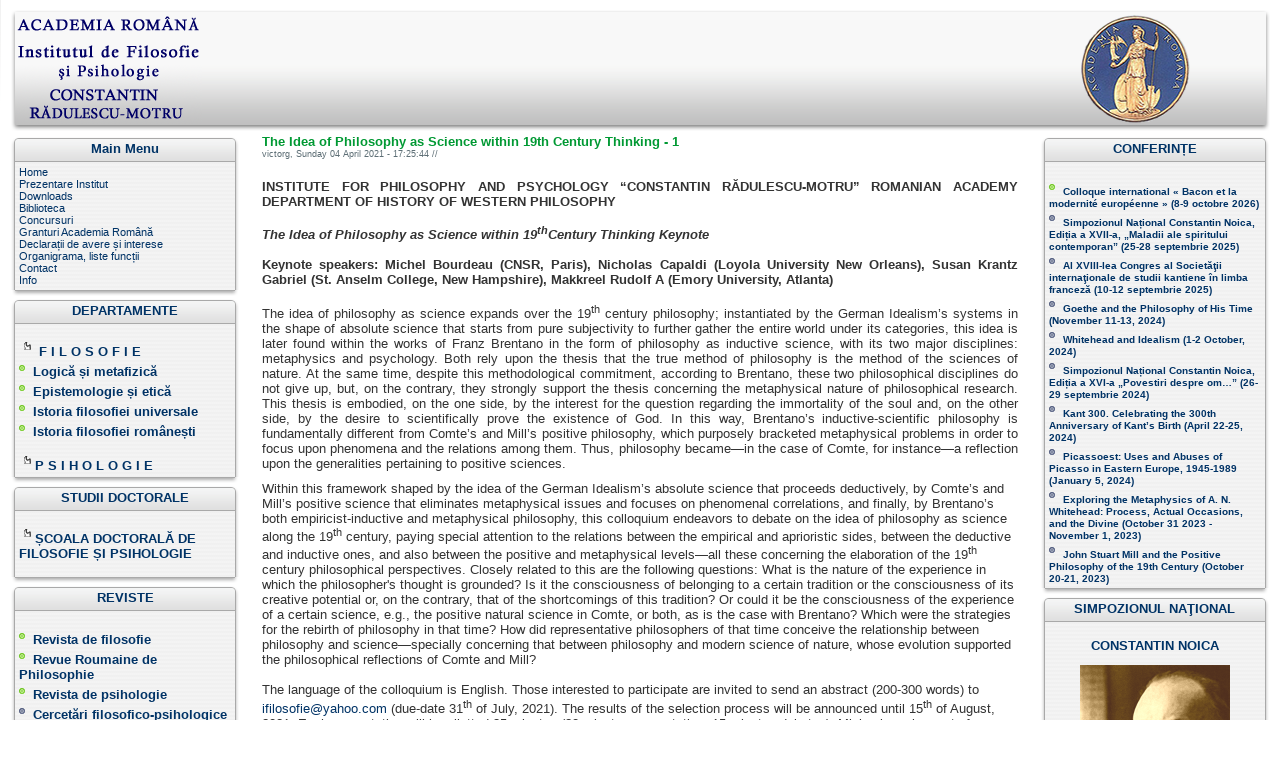

--- FILE ---
content_type: text/html; charset=utf-8
request_url: http://www.institutuldefilosofie.ro/news.php?extend.147
body_size: 33444
content:
<!DOCTYPE html PUBLIC "-//W3C//DTD XHTML 1.1//EN" "http://www.w3.org/TR/xhtml11/DTD/xhtml11.dtd">
<html xmlns='http://www.w3.org/1999/xhtml' xml:lang="en">
<head>
<meta http-equiv='content-type' content='text/html; charset=utf-8' />
<meta http-equiv='content-style-type' content='text/css' />
<meta http-equiv='content-language' content='en' />
<title>The Idea of Philosophy as Science within 19th Century Thinking - 1  - Institutul de Filosofie şi Psihologie "Constantin Rădulescu-Motru"</title>
<!-- *JS* -->
<script type='text/javascript' src='/e107_files/e107.js'></script>
<!-- *CSS* -->
<!-- Theme css -->
<link rel='stylesheet' href='/e107_themes/khatru/style.css' type='text/css' media='all' />
<link rel='stylesheet' href='/e107_files/e107.css' type='text/css' />
<!-- *META* -->
<!-- log meta -->
<script type='text/javascript'>
			//<![CDATA[
function rstr2b64(input)
{
	var b64pad  = "="; /* base-64 pad character. "=" for strict RFC compliance   */
	var tab = "ABCDEFGHIJKLMNOPQRSTUVWXYZabcdefghijklmnopqrstuvwxyz0123456789+/";
	var output = "";
	var len = input.length;
	for(var i = 0; i < len; i += 3)
	{
		var triplet = (input.charCodeAt(i) << 16)
                | (i + 1 < len ? input.charCodeAt(i+1) << 8 : 0)
                | (i + 2 < len ? input.charCodeAt(i+2)      : 0);
		for(var j = 0; j < 4; j++)
		{
			if(i * 8 + j * 6 > input.length * 8) output += b64pad;
			else output += tab.charAt((triplet >>> 6*(3-j)) & 0x3F);
		}
	}
	return output;
}
var logString = 'referer=' + ref + '&colour=' + colord + '&eself=' + eself + '&res=' + res + '';
logString = rstr2b64(logString);
document.write('<link rel="stylesheet" type="text/css" href="/e107_plugins/log/log.php?lv='+logString + '">' );
//]]>
</script>

<!-- Core Meta Tags -->

<!-- *FAV-ICONS* -->
<link rel='icon' href='http://www.institutuldefilosofie.ro/favicon.ico' type='image/x-icon' />
<link rel='shortcut icon' href='http://www.institutuldefilosofie.ro/favicon.ico' type='image/xicon' />

<!-- *PRELOAD* -->
<script type='text/javascript'>
<!--
ejs_preload('/e107_themes/khatru/images/','background.png,blank.gif,bottom.png,bottomleft.png,bottomright.png,bullet-green.gif,bullet-grey.gif,bullet-orange.gif,bullet.png,bullet2.gif,bullet2_template.gif,bullet_template.png,button.png,icon.png,left.png,logo1.png,logo2.png,logo3.png,menubg.png,menubg2.png,nforumcaption.png,nforumcaption2.png,right.png,top.png,top2.png,topleft.png,topleft2.png,topright.png,topright2.png');
// -->
</script>
</head>
<body onload="externalLinks();">
<div id='header'><div id='logo1'>&nbsp;</div><div id='headerr'>&nbsp;</div><div id='banner'><a href='/banner.php?1' rel='external'><img src='/e107_images/banners/ar_sigla%20veg.png' alt='http://www.acad.ro/' style='border:0' /></a></div></div><div id='mainbox'>	<div class='clear'>		<div id='leftcontent'>			
<!-- BoF Sitelinks (1) -->


<div class='dcaption'>
<div class='left'></div>
<div class='right'></div>
<div class='center'>Main Menu</div>
</div>
<div class='dbody'>
<div class='leftwrapper'>
<div class='rightwrapper'>
<div class='leftcontent'></div>
<div class='rightcontent'></div>
<div class='dcenter'><div class='dinner'><a href='/index.php'>Home</a><br />
<a href='/page.php?148'>Prezentare Institut</a><br />
<a href='/download.php'>Downloads</a><br />
<a href='/page.php?19'>Biblioteca</a><br />
<a href='/page.php?93'>Concursuri</a><br />
<a href='/page.php?112'>Granturi Academia Română</a><br />
<a href='/page.php?110'>Declarații de avere și interese</a><br />
<a href='/page.php?100'>Organigrama, liste funcții</a><br />
<a href='/contact.php'>Contact</a><br />
<a href='/page.php?28'>Info</a><br />
</div></div>
</div>
</div>
</div>
<div class='dbottom'>
<div class='left'></div>
<div class='right'></div>
<div class='center'></div>
</div>

<!-- EoF Sitelinks (1) -->

<div class='dcaption'>
<div class='left'></div>
<div class='right'></div>
<div class='center'>DEPARTAMENTE</div>
</div>
<div class='dbody'>
<div class='leftwrapper'>
<div class='rightwrapper'>
<div class='leftcontent'></div>
<div class='rightcontent'></div>
<div class='dcenter'><div class='dinner'><br /><div style="text-align: left;"><span style="font-size: small;"><strong style="width: 16px; height: 16px; border: 0px solid black; float: none;"><span style="color: #003366;"><span style="font-size: small;"><a href="http://www.ipsihologie.ro/" rel="external"><strong><img style="width: 16px; height: 16px; border: 0px solid black; float: none;" src="e107_images/sublink.png" alt="sublink.png" /></strong></a></span>﻿ <a href="page.php?115">F I L O S O F I E</a>﻿<br /></span></strong></span><span style="font-size: small;"><span style="font-size: small;"><strong><span style="font-size: small;"><img style="width: 14px; height: 17px; border: 0px solid black; float: none;" src="e107_images/bullet-green.gif" alt="bullet-green.gif" /><a href="page.php?3">Logică și metafizică</a></span></strong></span><br /><span style="font-size: small;"><strong><span style="font-size: small;"><span style="font-size: small;"><strong><span style="font-size: small;"><span style="font-size: small;"><strong><span style="font-size: small;"><img style="width: 14px; height: 17px; border: 0px solid black; float: none;" src="e107_images/bullet-green.gif" alt="bullet-green.gif" /><a href="page.php?4">Epistemologie și etică</a><br /></span></strong></span></span></strong></span></span></strong></span></span></div><div style="text-align: left;"><span style="font-size: small;"><span style="font-size: small;"><strong><span style="font-size: small;"><span style="font-size: small;"><strong><span style="font-size: small;"><img style="width: 14px; height: 17px; border: 0px solid black; float: none;" src="e107_images/bullet-green.gif" alt="bullet-green.gif" /><a href="page.php?5">Istoria filosofiei universale</a></span></strong></span></span></strong></span></span>﻿</div><div style="text-align: left;"><span style="font-size: small;"><span style="font-size: small;"><strong><span style="font-size: small;"><span style="font-size: small;"><strong><span style="font-size: small;"><span style="font-size: small;"><strong><span style="font-size: small;"><span style="font-size: small;"><strong><span style="font-size: small;"><img style="width: 14px; height: 17px; border: 0px solid black; float: none;" src="e107_images/bullet-green.gif" alt="bullet-green.gif" /><a href="page.php?6">Istoria filosofiei românești</a><br /></span></strong></span></span></strong></span></span></strong></span></span></strong></span>﻿<br /><strong></strong><a href="http://www.ipsihologie.ro/" target="_blank"><strong><img style="width: 16px; height: 16px; border: 0px solid black; float: none;" src="e107_images/sublink.png" alt="sublink.png" />P S I H O L O G I E</strong></a><br /></span></div></div></div>
</div>
</div>
</div>
<div class='dbottom'>
<div class='left'></div>
<div class='right'></div>
<div class='center'></div>
</div>

<div class='dcaption'>
<div class='left'></div>
<div class='right'></div>
<div class='center'>STUDII DOCTORALE</div>
</div>
<div class='dbody'>
<div class='leftwrapper'>
<div class='rightwrapper'>
<div class='leftcontent'></div>
<div class='rightcontent'></div>
<div class='dcenter'><div class='dinner'><br /><div style="text-align: left;"><strong><span style="font-size: small;"><a href="page.php?169"><img style="width: 16px; height: 16px; border: 0px solid black; float: none;" src="e107_images/sublink.png" alt="sublink.png" />ȘCOALA DOCTORALĂ DE FILOSOFIE ȘI PSIHOLOGIE</a><br /></span></strong></div><div style="text-align: left;"><br /><strong></strong></div></div></div>
</div>
</div>
</div>
<div class='dbottom'>
<div class='left'></div>
<div class='right'></div>
<div class='center'></div>
</div>

<div class='dcaption'>
<div class='left'></div>
<div class='right'></div>
<div class='center'>REVISTE﻿</div>
</div>
<div class='dbody'>
<div class='leftwrapper'>
<div class='rightwrapper'>
<div class='leftcontent'></div>
<div class='rightcontent'></div>
<div class='dcenter'><div class='dinner'><br /><div><strong><span style="font-size: small;"><a href="page.php?13"><img style="width: 14px; height: 17px; border: 0px solid black; float: none;" src="e107_images/bullet-green.gif" alt="bullet-green.gif" />Revista de filosofie</a><br /><span style="font-size: small;"><a href="page.php?14"><img style="width: 14px; height: 17px; border: 0px solid black; float: none;" src="e107_images/bullet-green.gif" alt="bullet-green.gif" />Revue Roumaine de Philosophie</a></span></span></strong></div><div><span style="font-size: small;"><strong><strong><a href="page.php?14"><img style="width: 14px; height: 17px; border: 0px solid black; float: none;" src="e107_images/bullet-green.gif" alt="bullet-green.gif" /></a></strong></strong><strong>﻿<a title="Revista de Psihologie" href="https://revistadepsihologie.ipsihologie.ro/" rel="external">Revista de psihologie</a></strong></span></div><div><strong><span style="font-size: small;"><span style="font-size: small;"><span style="font-size: small;"><a href="http://www.cercetari.institutuldefilosofie.ro" target="_blank"><img style="width: 14px; height: 17px; border: 0px solid black; float: none;" src="e107_images/bullet-grey.gif" alt="bullet-grey.gif" />Cercetări filosofico-psihologice</a></span>﻿</span>﻿</span></strong>﻿</div></div></div>
</div>
</div>
</div>
<div class='dbottom'>
<div class='left'></div>
<div class='right'></div>
<div class='center'></div>
</div>

<div class='dcaption'>
<div class='left'></div>
<div class='right'></div>
<div class='center'>PUBLICAŢII PERIODICE</div>
</div>
<div class='dbody'>
<div class='leftwrapper'>
<div class='rightwrapper'>
<div class='leftcontent'></div>
<div class='rightcontent'></div>
<div class='dcenter'><div class='dinner'><br /><div><span style="font-size: small;"><img style="width: 14px; height: 17px; border: 0px solid black; float: none;" src="e107_images/bullet-green.gif" alt="bullet-green.gif" /><strong><a href="page.php?154">Probleme de logică</a></strong><br /><span style="font-size: small;"><img style="width: 14px; height: 17px; border: 0px solid black; float: none;" src="e107_images/bullet-green.gif" alt="bullet-green.gif" /></span>﻿<a href="http://filosofieromaneasca.institutuldefilosofie.ro/sifr/" rel="external"><strong>Studii de istorie a filosofiei românești</strong></a><br /></span><span style="font-size: small;"><span style="font-size: small;"><span style="font-size: small;"><img style="width: 14px; height: 17px; border: 0px solid black; float: none;" src="e107_images/bullet-green.gif" alt="bullet-green.gif" /></span></span></span><span style="font-size: small;">﻿<a href="page.php?117"><strong>Studii de istorie a filosofiei universale</strong></a><br />﻿<span style="font-size: small;"><span style="font-size: small;"><span style="font-size: small;"><img style="width: 14px; height: 17px; border: 0px solid black; float: none;" src="e107_images/bullet-green.gif" alt="bullet-green.gif" /></span></span>﻿<a href="page.php?125"><strong>Studii de epistemologie și de teorie a valorilor</strong></a><br /></span></span></div><div><span style="font-size: small;"><span style="font-size: small;"><span style="font-size: small;"><a href="page.php?39"><strong><span style="font-size: small;"><span style="font-size: small;"><span style="font-size: small;"><img style="width: 14px; height: 17px; border: 0px solid black; float: none;" src="e107_images/bullet-green.gif" alt="bullet-green.gif" /></span></span></span>﻿Studii de teoria categoriilor</strong></a></span>﻿<br /></span></span></div></div></div>
</div>
</div>
</div>
<div class='dbottom'>
<div class='left'></div>
<div class='right'></div>
<div class='center'></div>
</div>

<div class='dcaption'>
<div class='left'></div>
<div class='right'></div>
<div class='center'>LEGĂTURI</div>
</div>
<div class='dbody'>
<div class='leftwrapper'>
<div class='rightwrapper'>
<div class='leftcontent'></div>
<div class='rightcontent'></div>
<div class='dcenter'><div class='dinner'><br /><div style="text-align: center;"><a href="http://www.acad.ro/" rel="external"><img style="border: 0px solid black; float: none;" src="e107_images/custom/ar_hp21.png" alt="ar_hp21.png" width="158" height="144" /></a><br /><br /><a href="http://www.ear.ro/index.php" target="_blank"><img style="border: 0px solid black; float: none;" src="e107_images/custom/EAR_logo.jpg" alt="EAR_logo.jpg" width="149" height="63" /></a></div></div></div>
</div>
</div>
</div>
<div class='dbottom'>
<div class='left'></div>
<div class='right'></div>
<div class='center'></div>
</div>
					</div>		<div id='rightcontent'>
<div class='dcaption'>
<div class='left'></div>
<div class='right'></div>
<div class='center'>CONFERINȚE</div>
</div>
<div class='dbody'>
<div class='leftwrapper'>
<div class='rightwrapper'>
<div class='leftcontent'></div>
<div class='rightcontent'></div>
<div class='dcenter'><div class='dinner'><br /><div><span style="font-size: x-small;"><strong><span style="font-size: x-small;"><strong><strong><span style="font-size: x-small;"><strong><strong><span style="font-size: x-small;"><strong><strong><span style="font-size: x-small;"><strong><strong><span style="font-size: x-small;"><strong><strong><span style="font-size: x-small;"><strong><strong><span style="font-size: x-small;"><strong><strong><span style="font-size: x-small;"><strong><strong><span style="font-size: x-small;"><strong><span style="font-size: x-small;"><strong><strong><span style="font-size: x-small;"><strong><strong><span style="font-size: x-small;"><strong><strong><span style="font-size: x-small;"><strong><strong><span style="font-size: x-small;"><strong><strong><span style="font-size: x-small;"><strong><strong><span style="font-size: x-small;"><strong><strong><span style="font-size: x-small;"><strong><strong><img style="width: 14px; height: 17px; border: 0px solid black; float: none;" src="e107_images/bullet-green.gif" alt="bullet-green.gif" /><a href="news.php?item.381.1">Colloque international « Bacon et la modernité européenne » (8-9 octobre 2026﻿)</a>﻿<br /></strong></strong></span></strong></strong></span></strong></strong></span></strong></strong></span></strong></strong></span></strong></strong></span></strong></strong></span></strong></strong></span></strong></span></strong></strong></span></strong></strong></span></strong></strong></span></strong></strong></span></strong></strong></span></strong></strong></span></strong></strong></span></strong></strong></span></strong></span></div><div><span style="font-size: x-small;"><strong><span style="font-size: x-small;"><strong><strong><span style="font-size: x-small;"><strong><strong><span style="font-size: x-small;"><strong><strong><span style="font-size: x-small;"><strong><strong><span style="font-size: x-small;"><strong><strong><span style="font-size: x-small;"><strong><strong><span style="font-size: x-small;"><strong><strong><span style="font-size: x-small;"><strong><strong><span style="font-size: x-small;"><strong><span style="font-size: x-small;"><strong><strong><span style="font-size: x-small;"><strong><strong><span style="font-size: x-small;"><strong><strong><span style="font-size: x-small;"><strong><strong><span style="font-size: x-small;"><strong><strong><span style="font-size: x-small;"><strong><strong><span style="font-size: x-small;"><strong><strong><span style="font-size: x-small;"><strong><strong><img style="width: 14px; height: 17px; border: 0px solid black; float: none;" src="e107_images/bullet-grey.gif" alt="bullet-grey.gif" /></strong></strong></span></strong></strong></span></strong></strong></span></strong></strong></span></strong></strong></span></strong></strong></span></strong></strong></span></strong></strong></span></strong></span>﻿<a href="https://institutuldefilosofie.ro/news.php?item.358.1">Simpozionul Național Constantin Noica, Ediția ﻿a XVII-a, „Maladii ale spiritului contemporan﻿” (25-28 septembrie 2025﻿)﻿<br /></a></strong></strong></span></strong></strong></span></strong></strong></span></strong></strong></span></strong></strong></span></strong></strong></span></strong></strong></span></strong></strong></span></strong></span></div><div><span style="font-size: x-small;"><strong><span style="font-size: x-small;"><strong><strong><span style="font-size: x-small;"><strong><strong><span style="font-size: x-small;"><strong><strong><span style="font-size: x-small;"><strong><strong><span style="font-size: x-small;"><strong><strong><span style="font-size: x-small;"><strong><strong><span style="font-size: x-small;"><strong><strong><span style="font-size: x-small;"><strong><strong><span style="font-size: x-small;"><strong><span style="font-size: x-small;"><strong><strong><span style="font-size: x-small;"><strong><strong><span style="font-size: x-small;"><strong><strong><span style="font-size: x-small;"><strong><strong><span style="font-size: x-small;"><strong><strong><span style="font-size: x-small;"><strong><strong><span style="font-size: x-small;"><strong><strong><span style="font-size: x-small;"><strong><strong><img style="width: 14px; height: 17px; border: 0px solid black; float: none;" src="e107_images/bullet-grey.gif" alt="bullet-grey.gif" /></strong></strong></span></strong></strong></span></strong></strong></span></strong></strong></span></strong></strong></span></strong></strong></span></strong></strong></span></strong></strong></span></strong></span>﻿</strong></strong></span></strong></strong></span></strong></strong></span></strong></strong></span></strong></strong></span></strong></strong></span></strong></strong></span></strong></strong></span></strong></span><span style="font-size: x-small;"><strong><strong><strong><strong><strong><strong><strong><strong><strong><strong><strong><strong><strong><strong><strong><strong><strong><a href="news.php?item.356.1">Al XVIII-lea Congres al Societăţii internaţionale de studii kantiene în limba franceză (<strong>10-12 septembrie 2025</strong>﻿)</a></strong></strong></strong></strong></strong></strong></strong></strong></strong></strong></strong></strong></strong></strong></strong></strong></strong></span><span style="font-size: x-small;"><strong><span style="font-size: x-small;"><strong><strong><span style="font-size: x-small;"><strong><strong><span style="font-size: x-small;"><strong><strong><span style="font-size: x-small;"><strong><strong><span style="font-size: x-small;"><strong><strong><span style="font-size: x-small;"><strong><strong><span style="font-size: x-small;"><strong><strong><span style="font-size: x-small;"><strong><strong>﻿<br /></strong></strong></span></strong></strong></span></strong></strong></span></strong></strong></span></strong></strong></span></strong></strong></span></strong></strong></span></strong></strong></span></strong></span></div><div><span style="font-size: x-small;"><strong><span style="font-size: x-small;"><strong><strong><span style="font-size: x-small;"><strong><strong><span style="font-size: x-small;"><strong><strong><span style="font-size: x-small;"><strong><strong><span style="font-size: x-small;"><strong><strong><span style="font-size: x-small;"><strong><strong><span style="font-size: x-small;"><strong><strong><span style="font-size: x-small;"><strong><strong><img style="width: 14px; height: 17px; border: 0px solid black; float: none;" src="e107_images/bullet-grey.gif" alt="bullet-grey.gif" /></strong></strong></span></strong></strong></span></strong></strong></span></strong></strong></span></strong></strong></span>﻿<a href="news.php?extend.266"><strong>Goethe and the Philosophy of His Time</strong> ﻿(November 11-13, 2024﻿)</a></strong></strong></span></strong></strong></span></strong></strong></span>﻿<br /><strong></strong></strong></span></div><div><span style="font-size: x-small;"><strong><strong><span style="font-size: x-small;"><strong><strong><span style="font-size: x-small;"><strong><strong><span style="font-size: x-small;"><strong><strong><span style="font-size: x-small;"><strong><strong><img style="width: 14px; height: 17px; border: 0px solid black; float: none;" src="e107_images/bullet-grey.gif" alt="bullet-grey.gif" /><span style="font-size: x-small;"><strong><a href="news.php?extend.253">Whitehead and Idealism (1-2 October, 2024)</a></strong></span></strong></strong></span></strong></strong></span></strong></strong></span></strong></strong></span></strong></strong></span></div><div><span style="font-size: x-small;"><strong><strong><span style="font-size: x-small;"><strong><strong><span style="font-size: x-small;"><strong><strong><span style="font-size: x-small;"><strong><strong><span style="font-size: x-small;"><strong><strong><span style="font-size: x-small;"><strong><strong><span style="font-size: x-small;"><strong><strong><span style="font-size: x-small;"><strong><strong><span style="font-size: x-small;"><strong><strong><img style="width: 14px; height: 17px; border: 0px solid black; float: none;" src="e107_images/bullet-grey.gif" alt="bullet-grey.gif" /><a href="news.php?item.297.1"><strong>Simpozionul Național Constantin Noica, ﻿Ediția a XVI-a „Povestiri despre om…”﻿</strong> </a><strong><a href="news.php?item.297.1">(26-29 septembrie 2024)</a></strong>﻿</strong></strong></span></strong></strong></span></strong></strong></span></strong></strong></span>﻿﻿</strong></strong></span></strong></strong></span></strong></strong></span></strong></strong></span>﻿<br /></strong></strong></span></div><div><span style="font-size: x-small;"><strong><strong><span style="font-size: x-small;"><strong><strong><span style="font-size: x-small;"><strong><strong><span style="font-size: x-small;"><strong><strong><img style="width: 14px; height: 17px; border: 0px solid black; float: none;" src="e107_images/bullet-grey.gif" alt="bullet-grey.gif" /><span style="font-size: x-small;"><strong><strong><a href="news.php?extend.252">Kant 300. Celebrating the 300th Anniversary of Kant’s Birth (April 22-25, 2024)﻿</a></strong></strong></span>﻿</strong></strong></span></strong></strong></span>﻿<br /></strong></strong></span></strong></strong></span></div><div><span style="font-size: x-small;"><strong><strong><span style="font-size: x-small;"><strong><strong><img style="width: 14px; height: 17px; border: 0px solid black; float: none;" src="e107_images/bullet-grey.gif" alt="bullet-grey.gif" /><span style="font-size: x-small;"><strong><strong><a href="news.php?extend.254">Picassoest: Uses and Abuses of Picasso in Eastern Europe, 1945-1989 (January 5, 2024)﻿<br /></a></strong></strong></span>﻿</strong></strong></span><img style="width: 14px; height: 17px; border: 0px solid black; float: none;" src="e107_images/bullet-grey.gif" alt="bullet-grey.gif" /></strong>﻿<a href="news.php?extend.228">Exploring the Metaphysics of A. N. Whitehead: Process, Actual Occasions, and the Divine﻿ (October 31 2023 - November 1, 2023)﻿</a></strong></span></div><div><span style="font-size: x-small;"><strong><strong><strong><img style="width: 14px; height: 17px; border: 0px solid black; float: none;" src="e107_images/bullet-grey.gif" alt="bullet-grey.gif" /></strong>﻿</strong>﻿<a href="news.php?extend.222">John Stuart Mill and the Positive Philosophy of the 19th Century﻿ (October 20-21, 2023﻿)﻿</a><br /></strong></span></div></div></div>
</div>
</div>
</div>
<div class='dbottom'>
<div class='left'></div>
<div class='right'></div>
<div class='center'></div>
</div>

<div class='dcaption'>
<div class='left'></div>
<div class='right'></div>
<div class='center'>SIMPOZIONUL NAŢIONAL</div>
</div>
<div class='dbody'>
<div class='leftwrapper'>
<div class='rightwrapper'>
<div class='leftcontent'></div>
<div class='rightcontent'></div>
<div class='dcenter'><div class='dinner'><br /><div style="text-align: center;"><a href="page.php?25"><span style="color: #003366;"><strong><span style="font-size: small;">CONSTANTIN NOICA﻿﻿</span></strong></span></a><br /><br /><a href="page.php?25"><img style="width: 150px; height: 219px; border: 0px solid black; float: none;" src="e107_images/custom/cnoica_s.png" alt="cnoica_s.png" /></a></div></div></div>
</div>
</div>
</div>
<div class='dbottom'>
<div class='left'></div>
<div class='right'></div>
<div class='center'></div>
</div>

<div class='dcaption'>
<div class='left'></div>
<div class='right'></div>
<div class='center'>SIMPOZIONUL NAŢIONAL</div>
</div>
<div class='dbody'>
<div class='leftwrapper'>
<div class='rightwrapper'>
<div class='leftcontent'></div>
<div class='rightcontent'></div>
<div class='dcenter'><div class='dinner'><br /><div style="text-align: center;"><a href="page.php?96"><span style="color: #003366;"><strong><span style="font-size: small;">CONSTANTIN</span></strong></span></a></div><div style="text-align: center;"><a href="page.php?96"><span style="color: #003366;"><strong><span style="font-size: small;">RĂDULESCU-MOTRU</span></strong></span></a><br /><br /><a href="page.php?96"><img style="width: 150px; height: 186px; border: 0px solid black; float: none;" src="e107_images/custom/C_Rădulescu_Motru.jpg" alt="C_Rădulescu_Motru.jpg" /></a>﻿</div></div></div>
</div>
</div>
</div>
<div class='dbottom'>
<div class='left'></div>
<div class='right'></div>
<div class='center'></div>
</div>

<div class='dcaption'>
<div class='left'></div>
<div class='right'></div>
<div class='center'>Welcome</div>
</div>
<div class='dbody'>
<div class='leftwrapper'>
<div class='rightwrapper'>
<div class='leftcontent'></div>
<div class='rightcontent'></div>
<div class='dcenter'><div class='dinner'><form method="post" action="http://www.institutuldefilosofie.ro/news.php?extend.147">	<div style='text-align: center'>Username: 	<br />	<input class='tbox login user' type='text' name='username' id='username' size='15' value='' maxlength='30' />
	<br />Password: 	<br />    <input class='tbox login pass' type='password' name='userpass' id='userpass' size='15' value='' maxlength='30' />
	<br />  	<input class='button' type='submit' name='userlogin' value='Login' />  <br /><input type='checkbox' name='autologin' value='1' checked='checked' />Remember me	<br />		<br />[ <a class='login_menu_link fpw' href='fpw.php' title="Forgot password?">Forgot password?</a> ]		</div>	</form></div></div>
</div>
</div>
</div>
<div class='dbottom'>
<div class='left'></div>
<div class='right'></div>
<div class='center'></div>
</div>
					</div>		<div id='centercontent'><div class='newheadline'>The Idea of Philosophy as Science within 19th Century Thinking - 1</div><div class='newsinfo'><a class='news_author' href='/user.php?id.1'>victorg</a>, Sunday 04 April 2021 - 17:25:44 // </div><br /><div class='newstext'><br /><div style="text-align: justify;"><span style="font-size: small;"><strong>INSTITUTE FOR PHILOSOPHY AND PSYCHOLOGY “CONSTANTIN RĂDULESCU-MOTRU” ROMANIAN ACADEMY DEPARTMENT OF HISTORY OF WESTERN PHILOSOPHY  </strong><br /></span></div><div style="text-align: justify;"><span style="font-size: small;"><strong><br /></strong></span></div><div style="text-align: justify;"><span style="font-size: small;"><em><strong>The Idea of Philosophy as Science within 19<sup>th</sup>Century Thinking Keynote</strong></em><br /></span></div><div style="text-align: justify;"><strong><span style="font-size: small;"><br /></span></strong></div><div style="text-align: justify;"><strong><span style="font-size: small;">Keynote speakers: Michel Bourdeau (CNSR, Paris), Nicholas Capaldi (Loyola University New Orleans), Susan Krantz Gabriel (St. Anselm College, New Hampshire), Makkreel Rudolf A (Emory University, Atlanta)﻿</span></strong></div><div style="text-align: justify;"><span style="font-size: small;"><br /></span></div><div style="text-align: justify;"><span style="font-size: small;"> The idea of philosophy as science expands over the 19<sup>th</sup> century philosophy; instantiated by the German Idealism’s systems in the shape of absolute science that starts from pure subjectivity to further gather the entire world under its categories, this idea is later found within the works of Franz Brentano in the form of philosophy as inductive science, with its two major disciplines: metaphysics and psychology. Both rely upon the thesis that the true method of philosophy is the method of the sciences of nature. At the same time, despite this methodological commitment, according to Brentano, these two philosophical disciplines do not give up, but, on the contrary, they strongly support the thesis concerning the metaphysical nature of philosophical research. This thesis is embodied, on the one side, by the interest for the question regarding the immortality of the soul and, on the other side, by the desire to scientifically prove the existence of God. In this way, Brentano’s inductive-scientific philosophy is fundamentally different from Comte’s and Mill’s positive philosophy, which purposely bracketed metaphysical problems in order to focus upon phenomena and the relations among them. Thus, philosophy became—in the case of Comte, for instance—a reflection upon the generalities pertaining to positive sciences.</span></div><div class="e-news-extend"><br /><div><div><span style="font-size: small;">Within this framework shaped by the idea of the German Idealism’s absolute science that proceeds deductively, by Comte’s and Mill’s positive science that eliminates metaphysical issues and focuses on phenomenal correlations, and finally, by Brentano’s both empiricist-inductive and metaphysical philosophy, this colloquium endeavors to debate on the idea of philosophy as science along the 19<sup>th</sup> century, paying special attention to the relations between the empirical and aprioristic sides, between the deductive and inductive ones, and also between the positive and metaphysical levels—all these concerning the elaboration of the 19<sup>th</sup> century philosophical perspectives. Closely related to this are the following questions: What is the nature of the experience in which the philosopher's thought is grounded? Is it the consciousness of belonging to a certain tradition or the consciousness of its creative potential or, on the contrary, that of the shortcomings of this tradition? Or could it be the consciousness of the experience of a certain science, e.g., the positive natural science in Comte, or both, as is the case with Brentano? Which were the strategies for the rebirth of philosophy in that time? How did representative philosophers of that time conceive the relationship between philosophy and science—specially concerning that between philosophy and modern science of nature, whose evolution supported the philosophical reflections of Comte and Mill?</span></div><div><span style="font-size: small;"><br /></span></div><span style="font-size: small;">The language of the colloquium is English. Those interested to participate are invited to send an abstract (200-300 words) to <a href="mailto:ifilosofie@yahoo.com">ifilosofie@yahoo.com</a> (due-date 31<sup>th</sup> of July, 2021). The results of the selection process will be announced until 15<sup>th</sup> of August, 2021. Each presentation will be allotted 35 minutes (20 minutes presentation, 15 minutes debates). Minimal requirements for participants: PhD candidate –paper should be relevant for colloquium debates. The colloquium will take place online, on the 16<sup>th</sup> – 17<sup>th</sup> September 2021. Those interested to assist are invited to send an e-mail to <a href="mailto:ifilosofie@yahoo.com">ifilosofie@yahoo.com</a> (they will receive the participation link).</span>﻿﻿</div><div style='text-align:center;'><a class='news-extended-category-link' href='http://www.institutuldefilosofie.ro/news.php?cat.1'>Back to category overview</a> &nbsp; <a class='news-extended-overview-link' href='http://www.institutuldefilosofie.ro/news.php'>Back to news overview</a></div><div class='news-extended-older' style='float:left;'><a class='news-extended-older' href='http://www.institutuldefilosofie.ro/news.php?extend.145'>Older News</a></div><div class='news-extended-newer' style='float:right;'><a class='news-extended-newer' href='http://www.institutuldefilosofie.ro/news.php?extend.148'>Newer News</a></div><br /><br /></div></div><br /><br />		</div>	</div>	<div id='footer'>		Informatiile, documentele și rapoartele publicate pe acest site sunt proprietatea exclusivă a Institutului de Filosofie si Psihologie "Constantin Radulescu-Motru" al Academiei Romane,<br />cu toate drepturile rezervate. Utilizarea materialelor apărute în conținutul sitului este permisă numai în scop educativ sau orientativ pentru cercetare academică,<br />cu condiția respectării drepturilor de autor si a drepturilor de proprietate intelectuala stabilite prin legislația în vigoare.<br /><br />Site acţionat cu cms <a href="http://e107.org/" rel="external">e107</a>, realizat sub termenii Licenţei <a href="http://www.gnu.org/" rel="external">GNU</a> GPL.<br />		<br />		<a href='http://www.spreadfirefox.com/?q=affiliates&amp;id=0&amp;t=86'><img alt='e107 recommends Firefox' title='e107 recommends Firefox' src='http://sfx-images.mozilla.org/affiliates/Buttons/125x50/takebacktheweb_125x50.png' style='border: 0;' /></a>	</div></div><script type='text/javascript'>
SyncWithServerTime('1768763836','institutuldefilosofie.ro');
       </script>
</body></html>